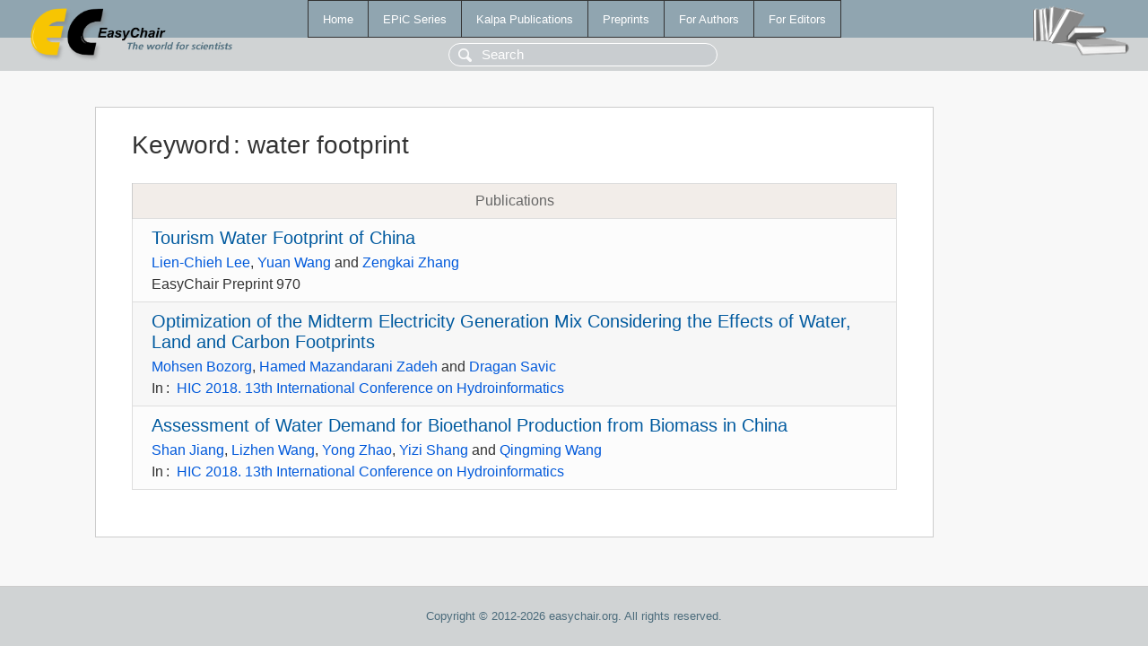

--- FILE ---
content_type: text/html; charset=UTF-8
request_url: https://easychair-www.easychair.org/publications/keyword/MRpp
body_size: 1284
content:
<!DOCTYPE html>
<html lang='en-US'><head><meta content='text/html; charset=UTF-8' http-equiv='Content-Type'/><title>Keyword: water footprint</title><link href='/images/favicon.ico' rel='icon' type='image/jpeg'/><link href='/css/cool.css?version=531' rel='StyleSheet' type='text/css'/><link href='/css/publications.css?version=531' rel='StyleSheet' type='text/css'/><script src='/js/easy.js?version=531'></script><script src='/publications/pubs.js?version=531'></script></head><body class="pubs"><table class="page"><tr style="height:1%"><td><div class="menu"><table class="menutable"><tr><td><a class="mainmenu" href="/publications/" id="t:HOME">Home</a></td><td><a class="mainmenu" href="/publications/EPiC" id="t:EPIC">EPiC Series</a></td><td><a class="mainmenu" href="/publications/Kalpa" id="t:KALPA">Kalpa Publications</a></td><td><a class="mainmenu" href="/publications/preprints" id="t:PREPRINTS">Preprints</a></td><td><a class="mainmenu" href="/publications/for_authors" id="t:FOR_AUTHORS">For Authors</a></td><td><a class="mainmenu" href="/publications/for_editors" id="t:FOR_EDITORS">For Editors</a></td></tr></table></div><div class="search_row"><form onsubmit="alert('Search is temporarily unavailable');return false;"><input id="search-input" name="query" placeholder="Search" type="text"/></form></div><div id="logo"><a href="/"><img class="logonew_alignment" src="/images/logoECpubs.png"/></a></div><div id="books"><img class="books_alignment" src="/images/books.png"/></div></td></tr><tr style="height:99%"><td class="ltgray"><div id="mainColumn"><table id="content_table"><tr><td style="vertical-align:top;width:99%"><div class="abstractBox"><h1>Keyword<span class="lr_margin">:</span>water footprint</h1><table class="epic_table top_margin"><thead><tr><th>Publications</th></tr></thead><tbody><tr><td><div class="title"><a href="/publications/preprint/lZLH">Tourism Water Footprint of China</a></div><div class="authors"><a href="/publications/author/GW3Z">Lien-Chieh Lee</a>, <a href="/publications/author/tfwZ">Yuan Wang</a> and <a href="/publications/author/GLm6">Zengkai Zhang</a></div><div class="volume">EasyChair Preprint 970</div></td></tr><tr><td><div class="title"><a href="/publications/paper/cMdh">Optimization of the Midterm Electricity Generation Mix Considering the Effects of Water, Land and Carbon Footprints</a></div><div class="authors"><a href="/publications/author/197B">Mohsen Bozorg</a>, <a href="/publications/author/4swV">Hamed Mazandarani Zadeh</a> and <a href="/publications/author/8jHj">Dragan Savic</a></div><div class="volume">In<span class="lr_margin">:</span><a href="/publications/volume/HIC_2018">HIC 2018. 13th International Conference on Hydroinformatics</a></div></td></tr><tr><td><div class="title"><a href="/publications/paper/mW1K">Assessment of Water Demand for Bioethanol Production from Biomass in China</a></div><div class="authors"><a href="/publications/author/Gj15">Shan Jiang</a>, <a href="/publications/author/V26S">Lizhen Wang</a>, <a href="/publications/author/RjST">Yong Zhao</a>, <a href="/publications/author/bTsm">Yizi Shang</a> and <a href="/publications/author/dmqD">Qingming Wang</a></div><div class="volume">In<span class="lr_margin">:</span><a href="/publications/volume/HIC_2018">HIC 2018. 13th International Conference on Hydroinformatics</a></div></td></tr></tbody></table></div></td></tr></table></div></td></tr><tr><td class="footer">Copyright © 2012-2026 easychair.org. All rights reserved.</td></tr></table></body></html>